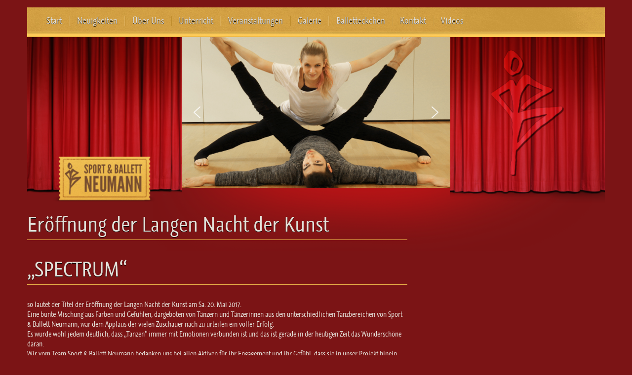

--- FILE ---
content_type: text/html; charset=UTF-8
request_url: https://sbn-gt.de/eroeffnung-der-langen-nacht-der-kunst/
body_size: 69049
content:
<!doctype html>
<!--[if IE 6]>
<html class="ie6" lang="de">
<![endif]-->
<!--[if IE 7]>
<html class="ie7" lang="de">
<![endif]-->
<!--[if IE 8]>
<html class="ie8" lang="de">
<![endif]-->
<!--[if IE 9]>
<html class="ie9" lang="de">
<![endif]-->
<!--[if !(IE 6) | !(IE 7) | !(IE 8)  ]><!-->
<html lang="de">
<!--<![endif]-->

<head>
<script async src="https://pagead2.googlesyndication.com/pagead/js/adsbygoogle.js?client=ca-pub-6876770867250812"
     crossorigin="anonymous"></script>
	<meta charset="utf-8" />
	<title>Sport &amp; Ballett Neumann - Ballett, Jazz, Steptanz, Gymnastik, Aerobic, Theater</title>
	<meta name="description" content="">
	<meta name="author" content="">
	<!--[if lt IE 9]>
	<![endif]-->
	
	<!-- Mobile Specific Metas -->
	<meta name="viewport" content="width=device-width, initial-scale=1, maximum-scale=1" /> 
	
	<script type="application/x-javascript">
		addEventListener("load", function() { setTimeout(hideURLbar, 0); }, false);
		function hideURLbar(){
			window.scrollTo(0,1);
		}
	</script>

	
	<!-- CSS -->
	<link rel="stylesheet" href="https://sbn-gt.de/wp-content/themes/SBNGT/css/sbn.css">
    <link rel="stylesheet" href="https://sbn-gt.de/wp-content/themes/SBNGT/css/sbn_correction.css">
	<link rel="stylesheet" href="https://sbn-gt.de/wp-content/themes/SBNGT/style.css">

	<!-- Favicons -->
    <!--
    <link rel="shortcut icon" href="https://sbn-gt.de/wp-content/themes/SBNGT/img/favicon.ico">
	<link rel="apple-touch-icon-precomposed" href="https://sbn-gt.de/wp-content/themes/SBNGT/img/apple-touch-icon.png">
	<link rel="apple-touch-icon-precomposed" sizes="72x72" href="https://sbn-gt.de/wp-content/themes/SBNGT/img/apple-touch-icon-72x72.png" />
	<link rel="apple-touch-icon-precomposed" sizes="114x114" href="https://sbn-gt.de/wp-content/themes/SBNGT/img/apple-touch-icon-114x114.png" />
    -->
    <link rel="apple-touch-icon" sizes="180x180" href="/favicon/apple-touch-icon.png">
    <link rel="icon" type="image/png" sizes="32x32" href="/favicon/favicon-32x32.png">
    <link rel="icon" type="image/png" sizes="16x16" href="/favicon/favicon-16x16.png">
    <link rel="manifest" href="/favicon/site.webmanifest">
    <meta name="msapplication-TileColor" content="#da532c">
    <meta name="theme-color" content="#ffffff">

<meta name='robots' content='max-image-preview:large' />
	<style>img:is([sizes="auto" i], [sizes^="auto," i]) { contain-intrinsic-size: 3000px 1500px }</style>
	<script type="text/javascript">
/* <![CDATA[ */
window._wpemojiSettings = {"baseUrl":"https:\/\/s.w.org\/images\/core\/emoji\/15.0.3\/72x72\/","ext":".png","svgUrl":"https:\/\/s.w.org\/images\/core\/emoji\/15.0.3\/svg\/","svgExt":".svg","source":{"concatemoji":"https:\/\/sbn-gt.de\/wp-includes\/js\/wp-emoji-release.min.js?ver=6.7.4"}};
/*! This file is auto-generated */
!function(i,n){var o,s,e;function c(e){try{var t={supportTests:e,timestamp:(new Date).valueOf()};sessionStorage.setItem(o,JSON.stringify(t))}catch(e){}}function p(e,t,n){e.clearRect(0,0,e.canvas.width,e.canvas.height),e.fillText(t,0,0);var t=new Uint32Array(e.getImageData(0,0,e.canvas.width,e.canvas.height).data),r=(e.clearRect(0,0,e.canvas.width,e.canvas.height),e.fillText(n,0,0),new Uint32Array(e.getImageData(0,0,e.canvas.width,e.canvas.height).data));return t.every(function(e,t){return e===r[t]})}function u(e,t,n){switch(t){case"flag":return n(e,"\ud83c\udff3\ufe0f\u200d\u26a7\ufe0f","\ud83c\udff3\ufe0f\u200b\u26a7\ufe0f")?!1:!n(e,"\ud83c\uddfa\ud83c\uddf3","\ud83c\uddfa\u200b\ud83c\uddf3")&&!n(e,"\ud83c\udff4\udb40\udc67\udb40\udc62\udb40\udc65\udb40\udc6e\udb40\udc67\udb40\udc7f","\ud83c\udff4\u200b\udb40\udc67\u200b\udb40\udc62\u200b\udb40\udc65\u200b\udb40\udc6e\u200b\udb40\udc67\u200b\udb40\udc7f");case"emoji":return!n(e,"\ud83d\udc26\u200d\u2b1b","\ud83d\udc26\u200b\u2b1b")}return!1}function f(e,t,n){var r="undefined"!=typeof WorkerGlobalScope&&self instanceof WorkerGlobalScope?new OffscreenCanvas(300,150):i.createElement("canvas"),a=r.getContext("2d",{willReadFrequently:!0}),o=(a.textBaseline="top",a.font="600 32px Arial",{});return e.forEach(function(e){o[e]=t(a,e,n)}),o}function t(e){var t=i.createElement("script");t.src=e,t.defer=!0,i.head.appendChild(t)}"undefined"!=typeof Promise&&(o="wpEmojiSettingsSupports",s=["flag","emoji"],n.supports={everything:!0,everythingExceptFlag:!0},e=new Promise(function(e){i.addEventListener("DOMContentLoaded",e,{once:!0})}),new Promise(function(t){var n=function(){try{var e=JSON.parse(sessionStorage.getItem(o));if("object"==typeof e&&"number"==typeof e.timestamp&&(new Date).valueOf()<e.timestamp+604800&&"object"==typeof e.supportTests)return e.supportTests}catch(e){}return null}();if(!n){if("undefined"!=typeof Worker&&"undefined"!=typeof OffscreenCanvas&&"undefined"!=typeof URL&&URL.createObjectURL&&"undefined"!=typeof Blob)try{var e="postMessage("+f.toString()+"("+[JSON.stringify(s),u.toString(),p.toString()].join(",")+"));",r=new Blob([e],{type:"text/javascript"}),a=new Worker(URL.createObjectURL(r),{name:"wpTestEmojiSupports"});return void(a.onmessage=function(e){c(n=e.data),a.terminate(),t(n)})}catch(e){}c(n=f(s,u,p))}t(n)}).then(function(e){for(var t in e)n.supports[t]=e[t],n.supports.everything=n.supports.everything&&n.supports[t],"flag"!==t&&(n.supports.everythingExceptFlag=n.supports.everythingExceptFlag&&n.supports[t]);n.supports.everythingExceptFlag=n.supports.everythingExceptFlag&&!n.supports.flag,n.DOMReady=!1,n.readyCallback=function(){n.DOMReady=!0}}).then(function(){return e}).then(function(){var e;n.supports.everything||(n.readyCallback(),(e=n.source||{}).concatemoji?t(e.concatemoji):e.wpemoji&&e.twemoji&&(t(e.twemoji),t(e.wpemoji)))}))}((window,document),window._wpemojiSettings);
/* ]]> */
</script>
<style id='wp-emoji-styles-inline-css' type='text/css'>

	img.wp-smiley, img.emoji {
		display: inline !important;
		border: none !important;
		box-shadow: none !important;
		height: 1em !important;
		width: 1em !important;
		margin: 0 0.07em !important;
		vertical-align: -0.1em !important;
		background: none !important;
		padding: 0 !important;
	}
</style>
<link rel='stylesheet' id='wp-block-library-css' href='https://sbn-gt.de/wp-includes/css/dist/block-library/style.min.css?ver=6.7.4' type='text/css' media='all' />
<style id='classic-theme-styles-inline-css' type='text/css'>
/*! This file is auto-generated */
.wp-block-button__link{color:#fff;background-color:#32373c;border-radius:9999px;box-shadow:none;text-decoration:none;padding:calc(.667em + 2px) calc(1.333em + 2px);font-size:1.125em}.wp-block-file__button{background:#32373c;color:#fff;text-decoration:none}
</style>
<style id='global-styles-inline-css' type='text/css'>
:root{--wp--preset--aspect-ratio--square: 1;--wp--preset--aspect-ratio--4-3: 4/3;--wp--preset--aspect-ratio--3-4: 3/4;--wp--preset--aspect-ratio--3-2: 3/2;--wp--preset--aspect-ratio--2-3: 2/3;--wp--preset--aspect-ratio--16-9: 16/9;--wp--preset--aspect-ratio--9-16: 9/16;--wp--preset--color--black: #000000;--wp--preset--color--cyan-bluish-gray: #abb8c3;--wp--preset--color--white: #ffffff;--wp--preset--color--pale-pink: #f78da7;--wp--preset--color--vivid-red: #cf2e2e;--wp--preset--color--luminous-vivid-orange: #ff6900;--wp--preset--color--luminous-vivid-amber: #fcb900;--wp--preset--color--light-green-cyan: #7bdcb5;--wp--preset--color--vivid-green-cyan: #00d084;--wp--preset--color--pale-cyan-blue: #8ed1fc;--wp--preset--color--vivid-cyan-blue: #0693e3;--wp--preset--color--vivid-purple: #9b51e0;--wp--preset--gradient--vivid-cyan-blue-to-vivid-purple: linear-gradient(135deg,rgba(6,147,227,1) 0%,rgb(155,81,224) 100%);--wp--preset--gradient--light-green-cyan-to-vivid-green-cyan: linear-gradient(135deg,rgb(122,220,180) 0%,rgb(0,208,130) 100%);--wp--preset--gradient--luminous-vivid-amber-to-luminous-vivid-orange: linear-gradient(135deg,rgba(252,185,0,1) 0%,rgba(255,105,0,1) 100%);--wp--preset--gradient--luminous-vivid-orange-to-vivid-red: linear-gradient(135deg,rgba(255,105,0,1) 0%,rgb(207,46,46) 100%);--wp--preset--gradient--very-light-gray-to-cyan-bluish-gray: linear-gradient(135deg,rgb(238,238,238) 0%,rgb(169,184,195) 100%);--wp--preset--gradient--cool-to-warm-spectrum: linear-gradient(135deg,rgb(74,234,220) 0%,rgb(151,120,209) 20%,rgb(207,42,186) 40%,rgb(238,44,130) 60%,rgb(251,105,98) 80%,rgb(254,248,76) 100%);--wp--preset--gradient--blush-light-purple: linear-gradient(135deg,rgb(255,206,236) 0%,rgb(152,150,240) 100%);--wp--preset--gradient--blush-bordeaux: linear-gradient(135deg,rgb(254,205,165) 0%,rgb(254,45,45) 50%,rgb(107,0,62) 100%);--wp--preset--gradient--luminous-dusk: linear-gradient(135deg,rgb(255,203,112) 0%,rgb(199,81,192) 50%,rgb(65,88,208) 100%);--wp--preset--gradient--pale-ocean: linear-gradient(135deg,rgb(255,245,203) 0%,rgb(182,227,212) 50%,rgb(51,167,181) 100%);--wp--preset--gradient--electric-grass: linear-gradient(135deg,rgb(202,248,128) 0%,rgb(113,206,126) 100%);--wp--preset--gradient--midnight: linear-gradient(135deg,rgb(2,3,129) 0%,rgb(40,116,252) 100%);--wp--preset--font-size--small: 13px;--wp--preset--font-size--medium: 20px;--wp--preset--font-size--large: 36px;--wp--preset--font-size--x-large: 42px;--wp--preset--spacing--20: 0.44rem;--wp--preset--spacing--30: 0.67rem;--wp--preset--spacing--40: 1rem;--wp--preset--spacing--50: 1.5rem;--wp--preset--spacing--60: 2.25rem;--wp--preset--spacing--70: 3.38rem;--wp--preset--spacing--80: 5.06rem;--wp--preset--shadow--natural: 6px 6px 9px rgba(0, 0, 0, 0.2);--wp--preset--shadow--deep: 12px 12px 50px rgba(0, 0, 0, 0.4);--wp--preset--shadow--sharp: 6px 6px 0px rgba(0, 0, 0, 0.2);--wp--preset--shadow--outlined: 6px 6px 0px -3px rgba(255, 255, 255, 1), 6px 6px rgba(0, 0, 0, 1);--wp--preset--shadow--crisp: 6px 6px 0px rgba(0, 0, 0, 1);}:where(.is-layout-flex){gap: 0.5em;}:where(.is-layout-grid){gap: 0.5em;}body .is-layout-flex{display: flex;}.is-layout-flex{flex-wrap: wrap;align-items: center;}.is-layout-flex > :is(*, div){margin: 0;}body .is-layout-grid{display: grid;}.is-layout-grid > :is(*, div){margin: 0;}:where(.wp-block-columns.is-layout-flex){gap: 2em;}:where(.wp-block-columns.is-layout-grid){gap: 2em;}:where(.wp-block-post-template.is-layout-flex){gap: 1.25em;}:where(.wp-block-post-template.is-layout-grid){gap: 1.25em;}.has-black-color{color: var(--wp--preset--color--black) !important;}.has-cyan-bluish-gray-color{color: var(--wp--preset--color--cyan-bluish-gray) !important;}.has-white-color{color: var(--wp--preset--color--white) !important;}.has-pale-pink-color{color: var(--wp--preset--color--pale-pink) !important;}.has-vivid-red-color{color: var(--wp--preset--color--vivid-red) !important;}.has-luminous-vivid-orange-color{color: var(--wp--preset--color--luminous-vivid-orange) !important;}.has-luminous-vivid-amber-color{color: var(--wp--preset--color--luminous-vivid-amber) !important;}.has-light-green-cyan-color{color: var(--wp--preset--color--light-green-cyan) !important;}.has-vivid-green-cyan-color{color: var(--wp--preset--color--vivid-green-cyan) !important;}.has-pale-cyan-blue-color{color: var(--wp--preset--color--pale-cyan-blue) !important;}.has-vivid-cyan-blue-color{color: var(--wp--preset--color--vivid-cyan-blue) !important;}.has-vivid-purple-color{color: var(--wp--preset--color--vivid-purple) !important;}.has-black-background-color{background-color: var(--wp--preset--color--black) !important;}.has-cyan-bluish-gray-background-color{background-color: var(--wp--preset--color--cyan-bluish-gray) !important;}.has-white-background-color{background-color: var(--wp--preset--color--white) !important;}.has-pale-pink-background-color{background-color: var(--wp--preset--color--pale-pink) !important;}.has-vivid-red-background-color{background-color: var(--wp--preset--color--vivid-red) !important;}.has-luminous-vivid-orange-background-color{background-color: var(--wp--preset--color--luminous-vivid-orange) !important;}.has-luminous-vivid-amber-background-color{background-color: var(--wp--preset--color--luminous-vivid-amber) !important;}.has-light-green-cyan-background-color{background-color: var(--wp--preset--color--light-green-cyan) !important;}.has-vivid-green-cyan-background-color{background-color: var(--wp--preset--color--vivid-green-cyan) !important;}.has-pale-cyan-blue-background-color{background-color: var(--wp--preset--color--pale-cyan-blue) !important;}.has-vivid-cyan-blue-background-color{background-color: var(--wp--preset--color--vivid-cyan-blue) !important;}.has-vivid-purple-background-color{background-color: var(--wp--preset--color--vivid-purple) !important;}.has-black-border-color{border-color: var(--wp--preset--color--black) !important;}.has-cyan-bluish-gray-border-color{border-color: var(--wp--preset--color--cyan-bluish-gray) !important;}.has-white-border-color{border-color: var(--wp--preset--color--white) !important;}.has-pale-pink-border-color{border-color: var(--wp--preset--color--pale-pink) !important;}.has-vivid-red-border-color{border-color: var(--wp--preset--color--vivid-red) !important;}.has-luminous-vivid-orange-border-color{border-color: var(--wp--preset--color--luminous-vivid-orange) !important;}.has-luminous-vivid-amber-border-color{border-color: var(--wp--preset--color--luminous-vivid-amber) !important;}.has-light-green-cyan-border-color{border-color: var(--wp--preset--color--light-green-cyan) !important;}.has-vivid-green-cyan-border-color{border-color: var(--wp--preset--color--vivid-green-cyan) !important;}.has-pale-cyan-blue-border-color{border-color: var(--wp--preset--color--pale-cyan-blue) !important;}.has-vivid-cyan-blue-border-color{border-color: var(--wp--preset--color--vivid-cyan-blue) !important;}.has-vivid-purple-border-color{border-color: var(--wp--preset--color--vivid-purple) !important;}.has-vivid-cyan-blue-to-vivid-purple-gradient-background{background: var(--wp--preset--gradient--vivid-cyan-blue-to-vivid-purple) !important;}.has-light-green-cyan-to-vivid-green-cyan-gradient-background{background: var(--wp--preset--gradient--light-green-cyan-to-vivid-green-cyan) !important;}.has-luminous-vivid-amber-to-luminous-vivid-orange-gradient-background{background: var(--wp--preset--gradient--luminous-vivid-amber-to-luminous-vivid-orange) !important;}.has-luminous-vivid-orange-to-vivid-red-gradient-background{background: var(--wp--preset--gradient--luminous-vivid-orange-to-vivid-red) !important;}.has-very-light-gray-to-cyan-bluish-gray-gradient-background{background: var(--wp--preset--gradient--very-light-gray-to-cyan-bluish-gray) !important;}.has-cool-to-warm-spectrum-gradient-background{background: var(--wp--preset--gradient--cool-to-warm-spectrum) !important;}.has-blush-light-purple-gradient-background{background: var(--wp--preset--gradient--blush-light-purple) !important;}.has-blush-bordeaux-gradient-background{background: var(--wp--preset--gradient--blush-bordeaux) !important;}.has-luminous-dusk-gradient-background{background: var(--wp--preset--gradient--luminous-dusk) !important;}.has-pale-ocean-gradient-background{background: var(--wp--preset--gradient--pale-ocean) !important;}.has-electric-grass-gradient-background{background: var(--wp--preset--gradient--electric-grass) !important;}.has-midnight-gradient-background{background: var(--wp--preset--gradient--midnight) !important;}.has-small-font-size{font-size: var(--wp--preset--font-size--small) !important;}.has-medium-font-size{font-size: var(--wp--preset--font-size--medium) !important;}.has-large-font-size{font-size: var(--wp--preset--font-size--large) !important;}.has-x-large-font-size{font-size: var(--wp--preset--font-size--x-large) !important;}
:where(.wp-block-post-template.is-layout-flex){gap: 1.25em;}:where(.wp-block-post-template.is-layout-grid){gap: 1.25em;}
:where(.wp-block-columns.is-layout-flex){gap: 2em;}:where(.wp-block-columns.is-layout-grid){gap: 2em;}
:root :where(.wp-block-pullquote){font-size: 1.5em;line-height: 1.6;}
</style>
<link rel='stylesheet' id='contact-form-7-css' href='https://sbn-gt.de/wp-content/plugins/contact-form-7/includes/css/styles.css?ver=6.1.4' type='text/css' media='all' />
<link rel='stylesheet' id='borlabs-cookie-css' href='https://sbn-gt.de/wp-content/plugins/borlabs-cookie/css/borlabs-cookie.css?ver=1.9.9-2' type='text/css' media='all' />
<style id='borlabs-cookie-inline-css' type='text/css'>
[data-borlabs-cookie-wrap] [data-borlabs-cookie] {background:#f9f9f9 !important; color:#606569 !important;}
[data-borlabs-cookie-wrap] [data-borlabs-cookie] p {color:#606569 !important;}
[data-borlabs-cookie-wrap] [data-borlabs-cookie] p a {color:#288fe9 !important;}
[data-borlabs-cookie-wrap] [data-borlabs-cookie] p.borlabsCookieSubHeadline {background:#eeeeee !important;}
[data-borlabs-cookie-wrap] [data-borlabs-cookie] p.borlabsCookieSuccess {color:#5eb930 !important;}
[data-borlabs-cookie-wrap] [data-borlabs-cookie] [data-borlabs-selection] ul {border-top: 1px solid #f2f2f2 !important; border-left: 1px solid #f2f2f2 !important; border-right: 1px solid #f2f2f2 !important;}
[data-borlabs-cookie-wrap] [data-borlabs-cookie] [data-borlabs-selection] ul li.cookieOption1 {background:#ffffff !important; border-bottom: 1px solid #f2f2f2 !important; color:#606569 !important;}
[data-borlabs-cookie-wrap] [data-borlabs-cookie] [data-borlabs-selection] ul li.cookieOption1:hover {background-color:#288fe9 !important; color:#ffffff !important;}
[data-borlabs-cookie-wrap] [data-borlabs-cookie] [data-borlabs-selection] ul li.cookieOption2 {background:#ffffff !important; border-bottom: 1px solid #f2f2f2 !important; color:#606569 !important;}
[data-borlabs-cookie-wrap] [data-borlabs-cookie] [data-borlabs-selection] ul li.cookieOption2:hover {background-color:#288fe9 !important; color:#ffffff !important;}
[data-borlabs-cookie-wrap] [data-borlabs-cookie] [data-borlabs-selection] ul li.cookieOption3 {background:#ffffff !important; border-bottom: 1px solid #f2f2f2 !important; color:#606569 !important;}
[data-borlabs-cookie-wrap] [data-borlabs-cookie] [data-borlabs-selection] ul li.cookieOption3:hover {background-color:#288fe9 !important; color:#ffffff !important;}
[data-borlabs-cookie-wrap] [data-borlabs-cookie] [data-borlabs-help] a {color:#288fe9 !important;}
.borlabs-cookie-bct-default, [data-borlabs-cookie-opt-out] {background:#efefef !important; color: #666666 !important;}
.borlabs-cookie-bct-default p, [data-borlabs-cookie-opt-out] p {color: #666666 !important;}
.borlabs-cookie-bct-default a[role="button"], [data-borlabs-cookie-opt-out] a[role="button"] {background:#288fe9 !important; color: #ffffff !important;}
.borlabs-cookie-bct-default a[role="button"]:hover, [data-borlabs-cookie-opt-out] a[role="button"]:hover {background:#2875e9 !important; color: #ffffff !important;}
[data-borlabs-cookie-opt-out] [data-borlabs-cookie-opt-out-success] {color: #5eb930 !important;}
</style>
<link rel="stylesheet" type="text/css" href="https://sbn-gt.de/wp-content/plugins/smart-slider-3/Public/SmartSlider3/Application/Frontend/Assets/dist/smartslider.min.css?ver=c397fa89" media="all">
<style data-related="n2-ss-3">div#n2-ss-3 .n2-ss-slider-1{display:grid;position:relative;}div#n2-ss-3 .n2-ss-slider-2{display:grid;position:relative;overflow:hidden;padding:0px 0px 0px 0px;border:0px solid RGBA(62,62,62,1);border-radius:0px;background-clip:padding-box;background-repeat:repeat;background-position:50% 50%;background-size:cover;background-attachment:scroll;z-index:1;}div#n2-ss-3:not(.n2-ss-loaded) .n2-ss-slider-2{background-image:none !important;}div#n2-ss-3 .n2-ss-slider-3{display:grid;grid-template-areas:'cover';position:relative;overflow:hidden;z-index:10;}div#n2-ss-3 .n2-ss-slider-3 > *{grid-area:cover;}div#n2-ss-3 .n2-ss-slide-backgrounds,div#n2-ss-3 .n2-ss-slider-3 > .n2-ss-divider{position:relative;}div#n2-ss-3 .n2-ss-slide-backgrounds{z-index:10;}div#n2-ss-3 .n2-ss-slide-backgrounds > *{overflow:hidden;}div#n2-ss-3 .n2-ss-slide-background{transform:translateX(-100000px);}div#n2-ss-3 .n2-ss-slider-4{place-self:center;position:relative;width:100%;height:100%;z-index:20;display:grid;grid-template-areas:'slide';}div#n2-ss-3 .n2-ss-slider-4 > *{grid-area:slide;}div#n2-ss-3.n2-ss-full-page--constrain-ratio .n2-ss-slider-4{height:auto;}div#n2-ss-3 .n2-ss-slide{display:grid;place-items:center;grid-auto-columns:100%;position:relative;z-index:20;-webkit-backface-visibility:hidden;transform:translateX(-100000px);}div#n2-ss-3 .n2-ss-slide{perspective:1500px;}div#n2-ss-3 .n2-ss-slide-active{z-index:21;}.n2-ss-background-animation{position:absolute;top:0;left:0;width:100%;height:100%;z-index:3;}div#n2-ss-3 .nextend-arrow{cursor:pointer;overflow:hidden;line-height:0 !important;z-index:18;-webkit-user-select:none;}div#n2-ss-3 .nextend-arrow img{position:relative;display:block;}div#n2-ss-3 .nextend-arrow img.n2-arrow-hover-img{display:none;}div#n2-ss-3 .nextend-arrow:FOCUS img.n2-arrow-hover-img,div#n2-ss-3 .nextend-arrow:HOVER img.n2-arrow-hover-img{display:inline;}div#n2-ss-3 .nextend-arrow:FOCUS img.n2-arrow-normal-img,div#n2-ss-3 .nextend-arrow:HOVER img.n2-arrow-normal-img{display:none;}div#n2-ss-3 .nextend-arrow-animated{overflow:hidden;}div#n2-ss-3 .nextend-arrow-animated > div{position:relative;}div#n2-ss-3 .nextend-arrow-animated .n2-active{position:absolute;}div#n2-ss-3 .nextend-arrow-animated-fade{transition:background 0.3s, opacity 0.4s;}div#n2-ss-3 .nextend-arrow-animated-horizontal > div{transition:all 0.4s;transform:none;}div#n2-ss-3 .nextend-arrow-animated-horizontal .n2-active{top:0;}div#n2-ss-3 .nextend-arrow-previous.nextend-arrow-animated-horizontal .n2-active{left:100%;}div#n2-ss-3 .nextend-arrow-next.nextend-arrow-animated-horizontal .n2-active{right:100%;}div#n2-ss-3 .nextend-arrow-previous.nextend-arrow-animated-horizontal:HOVER > div,div#n2-ss-3 .nextend-arrow-previous.nextend-arrow-animated-horizontal:FOCUS > div{transform:translateX(-100%);}div#n2-ss-3 .nextend-arrow-next.nextend-arrow-animated-horizontal:HOVER > div,div#n2-ss-3 .nextend-arrow-next.nextend-arrow-animated-horizontal:FOCUS > div{transform:translateX(100%);}div#n2-ss-3 .nextend-arrow-animated-vertical > div{transition:all 0.4s;transform:none;}div#n2-ss-3 .nextend-arrow-animated-vertical .n2-active{left:0;}div#n2-ss-3 .nextend-arrow-previous.nextend-arrow-animated-vertical .n2-active{top:100%;}div#n2-ss-3 .nextend-arrow-next.nextend-arrow-animated-vertical .n2-active{bottom:100%;}div#n2-ss-3 .nextend-arrow-previous.nextend-arrow-animated-vertical:HOVER > div,div#n2-ss-3 .nextend-arrow-previous.nextend-arrow-animated-vertical:FOCUS > div{transform:translateY(-100%);}div#n2-ss-3 .nextend-arrow-next.nextend-arrow-animated-vertical:HOVER > div,div#n2-ss-3 .nextend-arrow-next.nextend-arrow-animated-vertical:FOCUS > div{transform:translateY(100%);}div#n2-ss-3 .n2-ss-slide-limiter{max-width:544px;}div#n2-ss-3 .nextend-arrow img{width: 32px}@media (min-width: 1200px){div#n2-ss-3 [data-hide-desktopportrait="1"]{display: none !important;}}@media (orientation: landscape) and (max-width: 1199px) and (min-width: 901px),(orientation: portrait) and (max-width: 1199px) and (min-width: 701px){div#n2-ss-3 .n2-ss-slide-limiter{max-width:1170px;}div#n2-ss-3 [data-hide-tabletportrait="1"]{display: none !important;}}@media (orientation: landscape) and (max-width: 900px),(orientation: portrait) and (max-width: 700px){div#n2-ss-3 .n2-ss-slide-limiter{max-width:700px;}div#n2-ss-3 [data-hide-mobileportrait="1"]{display: none !important;}div#n2-ss-3 .nextend-arrow img{width: 16px}}</style>
<script>(function(){this._N2=this._N2||{_r:[],_d:[],r:function(){this._r.push(arguments)},d:function(){this._d.push(arguments)}}}).call(window);</script><script src="https://sbn-gt.de/wp-content/plugins/smart-slider-3/Public/SmartSlider3/Application/Frontend/Assets/dist/n2.min.js?ver=c397fa89" defer async></script>
<script src="https://sbn-gt.de/wp-content/plugins/smart-slider-3/Public/SmartSlider3/Application/Frontend/Assets/dist/smartslider-frontend.min.js?ver=c397fa89" defer async></script>
<script src="https://sbn-gt.de/wp-content/plugins/smart-slider-3/Public/SmartSlider3/Slider/SliderType/Simple/Assets/dist/ss-simple.min.js?ver=c397fa89" defer async></script>
<script src="https://sbn-gt.de/wp-content/plugins/smart-slider-3/Public/SmartSlider3/Widget/Arrow/ArrowImage/Assets/dist/w-arrow-image.min.js?ver=c397fa89" defer async></script>
<script>_N2.r('documentReady',function(){_N2.r(["documentReady","smartslider-frontend","SmartSliderWidgetArrowImage","ss-simple"],function(){new _N2.SmartSliderSimple('n2-ss-3',{"admin":false,"background.video.mobile":1,"loadingTime":2000,"alias":{"id":0,"smoothScroll":0,"slideSwitch":0,"scroll":1},"align":"normal","isDelayed":0,"responsive":{"mediaQueries":{"all":false,"desktopportrait":["(min-width: 1200px)"],"tabletportrait":["(orientation: landscape) and (max-width: 1199px) and (min-width: 901px)","(orientation: portrait) and (max-width: 1199px) and (min-width: 701px)"],"mobileportrait":["(orientation: landscape) and (max-width: 900px)","(orientation: portrait) and (max-width: 700px)"]},"base":{"slideOuterWidth":1280,"slideOuterHeight":720,"sliderWidth":1280,"sliderHeight":720,"slideWidth":1280,"slideHeight":720},"hideOn":{"desktopLandscape":false,"desktopPortrait":false,"tabletLandscape":false,"tabletPortrait":false,"mobileLandscape":false,"mobilePortrait":false},"onResizeEnabled":true,"type":"auto","sliderHeightBasedOn":"real","focusUser":1,"focusEdge":"auto","breakpoints":[{"device":"tabletPortrait","type":"max-screen-width","portraitWidth":1199,"landscapeWidth":1199},{"device":"mobilePortrait","type":"max-screen-width","portraitWidth":700,"landscapeWidth":900}],"enabledDevices":{"desktopLandscape":0,"desktopPortrait":1,"tabletLandscape":0,"tabletPortrait":1,"mobileLandscape":0,"mobilePortrait":1},"sizes":{"desktopPortrait":{"width":1280,"height":720,"max":3000,"min":1200},"tabletPortrait":{"width":701,"height":394,"customHeight":false,"max":1199,"min":701},"mobilePortrait":{"width":320,"height":180,"customHeight":false,"max":900,"min":320}},"overflowHiddenPage":0,"focus":{"offsetTop":"#wpadminbar","offsetBottom":""}},"controls":{"mousewheel":0,"touch":"horizontal","keyboard":1,"blockCarouselInteraction":1},"playWhenVisible":1,"playWhenVisibleAt":0.5,"lazyLoad":0,"lazyLoadNeighbor":0,"blockrightclick":0,"maintainSession":0,"autoplay":{"enabled":0,"start":1,"duration":8000,"autoplayLoop":1,"allowReStart":0,"reverse":0,"pause":{"click":1,"mouse":"0","mediaStarted":1},"resume":{"click":0,"mouse":"0","mediaEnded":1,"slidechanged":0},"interval":1,"intervalModifier":"loop","intervalSlide":"current"},"perspective":1500,"layerMode":{"playOnce":0,"playFirstLayer":1,"mode":"skippable","inAnimation":"mainInEnd"},"bgAnimations":0,"mainanimation":{"type":"horizontal","duration":800,"delay":0,"ease":"easeOutQuad","shiftedBackgroundAnimation":0},"carousel":1,"initCallbacks":function(){new _N2.SmartSliderWidgetArrowImage(this)}})})});</script><script type="text/javascript" src="https://sbn-gt.de/wp-includes/js/jquery/jquery.min.js?ver=3.7.1" id="jquery-core-js"></script>
<script type="text/javascript" src="https://sbn-gt.de/wp-includes/js/jquery/jquery-migrate.min.js?ver=3.4.1" id="jquery-migrate-js"></script>
<script type="text/javascript" src="https://sbn-gt.de/wp-content/themes/SBNGT/js/filterable.js?ver=6.7.4" id="filterable-js"></script>
<link rel="https://api.w.org/" href="https://sbn-gt.de/wp-json/" /><link rel="alternate" title="JSON" type="application/json" href="https://sbn-gt.de/wp-json/wp/v2/posts/2240" /><link rel="EditURI" type="application/rsd+xml" title="RSD" href="https://sbn-gt.de/xmlrpc.php?rsd" />
<meta name="generator" content="WordPress 6.7.4" />
<link rel="canonical" href="https://sbn-gt.de/eroeffnung-der-langen-nacht-der-kunst/" />
<link rel='shortlink' href='https://sbn-gt.de/?p=2240' />
<link rel="alternate" title="oEmbed (JSON)" type="application/json+oembed" href="https://sbn-gt.de/wp-json/oembed/1.0/embed?url=https%3A%2F%2Fsbn-gt.de%2Feroeffnung-der-langen-nacht-der-kunst%2F" />
<link rel="alternate" title="oEmbed (XML)" type="text/xml+oembed" href="https://sbn-gt.de/wp-json/oembed/1.0/embed?url=https%3A%2F%2Fsbn-gt.de%2Feroeffnung-der-langen-nacht-der-kunst%2F&#038;format=xml" />
</head>
<body>

<div class="container">

<header>
  <div class="nav visible-desktop">
    <div class="nav-inner">
      <div class="menu-mainmenu-container"><ul id="menu-mainmenu" class="menu"><li id="menu-item-86" class="menu-item menu-item-type-post_type menu-item-object-page menu-item-home menu-item-86"><a href="https://sbn-gt.de/" title="zu Startseite">Start</a></li>
<li id="menu-item-743" class="menu-item menu-item-type-taxonomy menu-item-object-category menu-item-743"><a href="https://sbn-gt.de/category/neuigkeiten/">Neuigkeiten</a></li>
<li id="menu-item-85" class="menu-item menu-item-type-post_type menu-item-object-page menu-item-85"><a href="https://sbn-gt.de/ueber_uns/">Über Uns</a></li>
<li id="menu-item-687" class="menu-item menu-item-type-post_type menu-item-object-page menu-item-687"><a href="https://sbn-gt.de/unterricht/">Unterricht</a></li>
<li id="menu-item-726" class="menu-item menu-item-type-post_type menu-item-object-page menu-item-has-children menu-item-726"><a href="https://sbn-gt.de/veranstaltungen/">Veranstaltungen</a>
<ul class="sub-menu">
	<li id="menu-item-395" class="menu-item menu-item-type-taxonomy menu-item-object-category menu-item-395"><a href="https://sbn-gt.de/category/berichte/emotionpur/">Emotion Pur</a></li>
	<li id="menu-item-189" class="menu-item menu-item-type-taxonomy menu-item-object-category menu-item-189"><a href="https://sbn-gt.de/category/berichte/meisterschaften/">Meisterschaften</a></li>
	<li id="menu-item-794" class="menu-item menu-item-type-taxonomy menu-item-object-category menu-item-794"><a href="https://sbn-gt.de/category/berichte/projekte-berichte/">Projekte</a></li>
	<li id="menu-item-314" class="menu-item menu-item-type-taxonomy menu-item-object-category menu-item-314"><a href="https://sbn-gt.de/category/berichte/vorstellungen/">Vorstellungen</a></li>
	<li id="menu-item-137" class="menu-item menu-item-type-taxonomy menu-item-object-category menu-item-137"><a href="https://sbn-gt.de/category/berichte/workshops/">Workshops</a></li>
</ul>
</li>
<li id="menu-item-805" class="menu-item menu-item-type-taxonomy menu-item-object-category menu-item-805"><a href="https://sbn-gt.de/category/galerie/">Galerie</a></li>
<li id="menu-item-1226" class="menu-item menu-item-type-post_type menu-item-object-page menu-item-1226"><a href="https://sbn-gt.de/sbn-shop/">Balletteckchen</a></li>
<li id="menu-item-675" class="menu-item menu-item-type-post_type menu-item-object-page menu-item-675"><a href="https://sbn-gt.de/kontakt/">Kontakt</a></li>
<li id="menu-item-4036" class="menu-item menu-item-type-taxonomy menu-item-object-category menu-item-has-children menu-item-4036"><a href="https://sbn-gt.de/category/videos/">Videos</a>
<ul class="sub-menu">
	<li id="menu-item-4037" class="menu-item menu-item-type-taxonomy menu-item-object-category menu-item-4037"><a href="https://sbn-gt.de/category/videos/ballett-fuer-erwachsene-jugendliche/">Ballett für Erwachsene / Jugendliche</a></li>
	<li id="menu-item-4038" class="menu-item menu-item-type-taxonomy menu-item-object-category menu-item-4038"><a href="https://sbn-gt.de/category/videos/kreative-frueherziehung-kinderballett/">Kreative Früherziehung / Kinderballett</a></li>
	<li id="menu-item-4039" class="menu-item menu-item-type-taxonomy menu-item-object-category menu-item-4039"><a href="https://sbn-gt.de/category/videos/modern-jazz-contemporary/">Modern / Jazz / Contemporary</a></li>
	<li id="menu-item-4040" class="menu-item menu-item-type-taxonomy menu-item-object-category menu-item-4040"><a href="https://sbn-gt.de/category/videos/steptanz/">Steptanz</a></li>
	<li id="menu-item-4041" class="menu-item menu-item-type-taxonomy menu-item-object-category menu-item-4041"><a href="https://sbn-gt.de/category/videos/urban-dance/">Urban Dance</a></li>
</ul>
</li>
</ul></div>        </div>
    </div>

    <div class="navbar navbar-fixed-top hidden-desktop">
      <div class="navbar-inner">
        <div class="container">
          <button type="button" class="btn btn-navbar" data-toggle="collapse" data-target=".nav-collapse">
            <span class="icon-bar"></span>
            <span class="icon-bar"></span>
            <span class="icon-bar"></span>
          </button>
          <a class="brand" href="./index.html">Sport und Ballett Neumann</a>
          <div class="nav-collapse collapse" style="height: 0px; ">
            <div class="menu-mainmenu-container"><ul id="menu-mainmenu-1" class="menu"><li class="menu-item menu-item-type-post_type menu-item-object-page menu-item-home menu-item-86"><a href="https://sbn-gt.de/" title="zu Startseite">Start</a></li>
<li class="menu-item menu-item-type-taxonomy menu-item-object-category menu-item-743"><a href="https://sbn-gt.de/category/neuigkeiten/">Neuigkeiten</a></li>
<li class="menu-item menu-item-type-post_type menu-item-object-page menu-item-85"><a href="https://sbn-gt.de/ueber_uns/">Über Uns</a></li>
<li class="menu-item menu-item-type-post_type menu-item-object-page menu-item-687"><a href="https://sbn-gt.de/unterricht/">Unterricht</a></li>
<li class="menu-item menu-item-type-post_type menu-item-object-page menu-item-has-children menu-item-726"><a href="https://sbn-gt.de/veranstaltungen/">Veranstaltungen</a>
<ul class="sub-menu">
	<li class="menu-item menu-item-type-taxonomy menu-item-object-category menu-item-395"><a href="https://sbn-gt.de/category/berichte/emotionpur/">Emotion Pur</a></li>
	<li class="menu-item menu-item-type-taxonomy menu-item-object-category menu-item-189"><a href="https://sbn-gt.de/category/berichte/meisterschaften/">Meisterschaften</a></li>
	<li class="menu-item menu-item-type-taxonomy menu-item-object-category menu-item-794"><a href="https://sbn-gt.de/category/berichte/projekte-berichte/">Projekte</a></li>
	<li class="menu-item menu-item-type-taxonomy menu-item-object-category menu-item-314"><a href="https://sbn-gt.de/category/berichte/vorstellungen/">Vorstellungen</a></li>
	<li class="menu-item menu-item-type-taxonomy menu-item-object-category menu-item-137"><a href="https://sbn-gt.de/category/berichte/workshops/">Workshops</a></li>
</ul>
</li>
<li class="menu-item menu-item-type-taxonomy menu-item-object-category menu-item-805"><a href="https://sbn-gt.de/category/galerie/">Galerie</a></li>
<li class="menu-item menu-item-type-post_type menu-item-object-page menu-item-1226"><a href="https://sbn-gt.de/sbn-shop/">Balletteckchen</a></li>
<li class="menu-item menu-item-type-post_type menu-item-object-page menu-item-675"><a href="https://sbn-gt.de/kontakt/">Kontakt</a></li>
<li class="menu-item menu-item-type-taxonomy menu-item-object-category menu-item-has-children menu-item-4036"><a href="https://sbn-gt.de/category/videos/">Videos</a>
<ul class="sub-menu">
	<li class="menu-item menu-item-type-taxonomy menu-item-object-category menu-item-4037"><a href="https://sbn-gt.de/category/videos/ballett-fuer-erwachsene-jugendliche/">Ballett für Erwachsene / Jugendliche</a></li>
	<li class="menu-item menu-item-type-taxonomy menu-item-object-category menu-item-4038"><a href="https://sbn-gt.de/category/videos/kreative-frueherziehung-kinderballett/">Kreative Früherziehung / Kinderballett</a></li>
	<li class="menu-item menu-item-type-taxonomy menu-item-object-category menu-item-4039"><a href="https://sbn-gt.de/category/videos/modern-jazz-contemporary/">Modern / Jazz / Contemporary</a></li>
	<li class="menu-item menu-item-type-taxonomy menu-item-object-category menu-item-4040"><a href="https://sbn-gt.de/category/videos/steptanz/">Steptanz</a></li>
	<li class="menu-item menu-item-type-taxonomy menu-item-object-category menu-item-4041"><a href="https://sbn-gt.de/category/videos/urban-dance/">Urban Dance</a></li>
</ul>
</li>
</ul></div>          </div>
        </div>
      </div>
    </div>
    <!-- <div class="row slider">
        <div class="span3 visible-desktop">
            <img src="/wp-content/uploads/2012/07/test.png" />
        </div>
        <div class="span6">
            </li>
        </div>
        <div class="span3 visible-desktop">
            <img src="/wp-content/uploads/2012/07/vorhang_rechts.png" />
        </div>
    </div> -->
	<div class="lnxevo headerslider">
		<div class="banner d-none d-1200">
			<img src="/wp-content/uploads/2012/07/test.png" style="width: 100%;" />
		</div>
		<div class="slider">
			<div class="n2-section-smartslider fitvidsignore  n2_clear" data-ssid="3"><div id="n2-ss-3-align" class="n2-ss-align"><div class="n2-padding"><div id="n2-ss-3" data-creator="Smart Slider 3" data-responsive="auto" class="n2-ss-slider n2-ow n2-has-hover n2notransition  "><div class="n2-ss-slider-wrapper-inside">
        <div class="n2-ss-slider-1 n2_ss__touch_element n2-ow">
            <div class="n2-ss-slider-2 n2-ow">
                                                <div class="n2-ss-slider-3 n2-ow">

                    <div class="n2-ss-slide-backgrounds n2-ow-all"><div class="n2-ss-slide-background" data-public-id="1" data-mode="fill"><div class="n2-ss-slide-background-image" data-blur="0" data-opacity="100" data-x="50" data-y="50" data-alt="" data-title=""><picture class="skip-lazy" data-skip-lazy="1"><img src="//sbn-gt.de/wp-content/uploads/2012/07/Slider6.jpg" alt="" title="" loading="lazy" class="skip-lazy" data-skip-lazy="1"></picture></div><div data-color="RGBA(255,255,255,0)" style="background-color: RGBA(255,255,255,0);" class="n2-ss-slide-background-color"></div></div><div class="n2-ss-slide-background" data-public-id="2" data-mode="fill" aria-hidden="true"><div class="n2-ss-slide-background-image" data-blur="0" data-opacity="100" data-x="50" data-y="50" data-alt="" data-title=""><picture class="skip-lazy" data-skip-lazy="1"><img src="//sbn-gt.de/wp-content/uploads/2012/07/Slider4.jpg" alt="" title="" loading="lazy" class="skip-lazy" data-skip-lazy="1"></picture></div><div data-color="RGBA(255,255,255,0)" style="background-color: RGBA(255,255,255,0);" class="n2-ss-slide-background-color"></div></div><div class="n2-ss-slide-background" data-public-id="3" data-mode="fill" aria-hidden="true"><div class="n2-ss-slide-background-image" data-blur="0" data-opacity="100" data-x="50" data-y="50" data-alt="" data-title=""><picture class="skip-lazy" data-skip-lazy="1"><img src="//sbn-gt.de/wp-content/uploads/2012/07/Slider3.jpg" alt="" title="" loading="lazy" class="skip-lazy" data-skip-lazy="1"></picture></div><div data-color="RGBA(255,255,255,0)" style="background-color: RGBA(255,255,255,0);" class="n2-ss-slide-background-color"></div></div><div class="n2-ss-slide-background" data-public-id="4" data-mode="fill" aria-hidden="true"><div class="n2-ss-slide-background-image" data-blur="0" data-opacity="100" data-x="50" data-y="50" data-alt="" data-title=""><picture class="skip-lazy" data-skip-lazy="1"><img src="//sbn-gt.de/wp-content/uploads/2012/07/Slider2.jpg" alt="" title="" loading="lazy" class="skip-lazy" data-skip-lazy="1"></picture></div><div data-color="RGBA(255,255,255,0)" style="background-color: RGBA(255,255,255,0);" class="n2-ss-slide-background-color"></div></div><div class="n2-ss-slide-background" data-public-id="5" data-mode="fill" aria-hidden="true"><div class="n2-ss-slide-background-image" data-blur="0" data-opacity="100" data-x="50" data-y="50" data-alt="" data-title=""><picture class="skip-lazy" data-skip-lazy="1"><img src="//sbn-gt.de/wp-content/uploads/2012/07/Slider1.jpg" alt="" title="" loading="lazy" class="skip-lazy" data-skip-lazy="1"></picture></div><div data-color="RGBA(255,255,255,0)" style="background-color: RGBA(255,255,255,0);" class="n2-ss-slide-background-color"></div></div></div>                    <div class="n2-ss-slider-4 n2-ow">
                        <svg xmlns="http://www.w3.org/2000/svg" viewBox="0 0 1280 720" data-related-device="desktopPortrait" class="n2-ow n2-ss-preserve-size n2-ss-preserve-size--slider n2-ss-slide-limiter"></svg><div data-first="1" data-slide-duration="0" data-id="12" data-slide-public-id="1" data-title="Slider6" class="n2-ss-slide n2-ow  n2-ss-slide-12"><div role="note" class="n2-ss-slide--focus" tabindex="-1">Slider6</div><div class="n2-ss-layers-container n2-ss-slide-limiter n2-ow"><div class="n2-ss-layer n2-ow n-uc-c75nasiGBCtr" data-sstype="slide" data-pm="default"></div></div></div><div data-slide-duration="0" data-id="13" data-slide-public-id="2" aria-hidden="true" data-title="Slider4" class="n2-ss-slide n2-ow  n2-ss-slide-13"><div role="note" class="n2-ss-slide--focus" tabindex="-1">Slider4</div><div class="n2-ss-layers-container n2-ss-slide-limiter n2-ow"><div class="n2-ss-layer n2-ow n-uc-amOBVCX2YxXs" data-sstype="slide" data-pm="default"></div></div></div><div data-slide-duration="0" data-id="14" data-slide-public-id="3" aria-hidden="true" data-title="Slider3" class="n2-ss-slide n2-ow  n2-ss-slide-14"><div role="note" class="n2-ss-slide--focus" tabindex="-1">Slider3</div><div class="n2-ss-layers-container n2-ss-slide-limiter n2-ow"><div class="n2-ss-layer n2-ow n-uc-qEiDibWAmM0h" data-sstype="slide" data-pm="default"></div></div></div><div data-slide-duration="0" data-id="15" data-slide-public-id="4" aria-hidden="true" data-title="Slider2" class="n2-ss-slide n2-ow  n2-ss-slide-15"><div role="note" class="n2-ss-slide--focus" tabindex="-1">Slider2</div><div class="n2-ss-layers-container n2-ss-slide-limiter n2-ow"><div class="n2-ss-layer n2-ow n-uc-JjRzZXFKz3Rd" data-sstype="slide" data-pm="default"></div></div></div><div data-slide-duration="0" data-id="16" data-slide-public-id="5" aria-hidden="true" data-title="Slider1" class="n2-ss-slide n2-ow  n2-ss-slide-16"><div role="note" class="n2-ss-slide--focus" tabindex="-1">Slider1</div><div class="n2-ss-layers-container n2-ss-slide-limiter n2-ow"><div class="n2-ss-layer n2-ow n-uc-ClUNiDyA9Q0J" data-sstype="slide" data-pm="default"></div></div></div>                    </div>

                                    </div>
            </div>
        </div>
        <div class="n2-ss-slider-controls n2-ss-slider-controls-absolute-left-center"><div style="--widget-offset:15px;" class="n2-ss-widget nextend-arrow n2-ow-all nextend-arrow-previous  nextend-arrow-animated-fade" data-hide-mobileportrait="1" id="n2-ss-3-arrow-previous" role="button" aria-label="previous arrow" tabindex="0"><img width="32" height="32" class="skip-lazy" data-skip-lazy="1" src="[data-uri]" alt="previous arrow"></div></div><div class="n2-ss-slider-controls n2-ss-slider-controls-absolute-right-center"><div style="--widget-offset:15px;" class="n2-ss-widget nextend-arrow n2-ow-all nextend-arrow-next  nextend-arrow-animated-fade" data-hide-mobileportrait="1" id="n2-ss-3-arrow-next" role="button" aria-label="next arrow" tabindex="0"><img width="32" height="32" class="skip-lazy" data-skip-lazy="1" src="[data-uri]" alt="next arrow"></div></div></div></div><ss3-loader></ss3-loader></div></div><div class="n2_clear"></div></div>		</div>
		<div class="banner d-none d-1200">
			<img src="/wp-content/uploads/2012/07/vorhang_rechts.png" style="width: 100%;" />
		</div>
	</div>
</header>
<div class="inner">

      <div class="row">
        <div class="span8">
        
          <article id="post-2240" class="post-2240 post type-post status-publish format-standard has-post-thumbnail hentry category-veranstaltungen">
            <header class="entry-header">
              <h1>Eröffnung der Langen Nacht der Kunst</h1>
            </header><!-- .entry-header -->

            <div class="entry-content">
              <h1>&#8222;SPECTRUM&#8220;</h1>
<p>so lautet der Titel der Eröffnung der Langen Nacht der Kunst am Sa. 20. Mai 2017.</p>
<p>Eine bunte Mischung aus Farben und Gefühlen, dargeboten von Tänzern und Tänzerinnen aus den unterschiedlichen Tanzbereichen von Sport &amp; Ballett Neumann, war dem Applaus der vielen Zuschauer nach zu urteilen ein voller Erfolg.</p>
<p>Es wurde wohl jedem deutlich, dass &#8222;Tanzen&#8220; immer mit Emotionen verbunden ist und das ist gerade in der heutigen Zeit das Wunderschöne daran.</p>
<p>Wir vom Team Sport &amp; Ballett Neumann bedanken uns bei allen Aktiven für ihr Engagement und ihr Gefühl, dass sie in unser Projekt hinein getragen haben.</p>
<p>Mit dabei:</p>
<p>Die Mädchen von MINI EMOTION mit &#8222;NEUGIERDE&#8220;</p>
<p>&nbsp;</p>
<p><img fetchpriority="high" decoding="async" class="alignright size-medium wp-image-2218" src="https://sbn-gt.de/wp-content/uploads/2017/05/IMG_2334-300x200.jpg" alt="" width="300" height="200" srcset="https://sbn-gt.de/wp-content/uploads/2017/05/IMG_2334-300x200.jpg 300w, https://sbn-gt.de/wp-content/uploads/2017/05/IMG_2334-768x512.jpg 768w, https://sbn-gt.de/wp-content/uploads/2017/05/IMG_2334-1024x683.jpg 1024w, https://sbn-gt.de/wp-content/uploads/2017/05/IMG_2334-250x167.jpg 250w" sizes="(max-width: 300px) 100vw, 300px" /></p>
<p>&nbsp;</p>
<p>&nbsp;</p>
<p>&nbsp;</p>
<p>&nbsp;</p>
<p>&nbsp;</p>
<p><img decoding="async" class="size-medium wp-image-2221 aligncenter" src="https://sbn-gt.de/wp-content/uploads/2017/05/IMG_2367-300x200.jpg" alt="" width="300" height="200" srcset="https://sbn-gt.de/wp-content/uploads/2017/05/IMG_2367-300x200.jpg 300w, https://sbn-gt.de/wp-content/uploads/2017/05/IMG_2367-768x512.jpg 768w, https://sbn-gt.de/wp-content/uploads/2017/05/IMG_2367-1024x683.jpg 1024w, https://sbn-gt.de/wp-content/uploads/2017/05/IMG_2367-250x167.jpg 250w" sizes="(max-width: 300px) 100vw, 300px" /></p>
<p><img decoding="async" class="alignleft size-medium wp-image-2219" src="https://sbn-gt.de/wp-content/uploads/2017/05/IMG_2336-300x200.jpg" alt="" width="300" height="200" srcset="https://sbn-gt.de/wp-content/uploads/2017/05/IMG_2336-300x200.jpg 300w, https://sbn-gt.de/wp-content/uploads/2017/05/IMG_2336-768x512.jpg 768w, https://sbn-gt.de/wp-content/uploads/2017/05/IMG_2336-1024x683.jpg 1024w, https://sbn-gt.de/wp-content/uploads/2017/05/IMG_2336-250x167.jpg 250w" sizes="(max-width: 300px) 100vw, 300px" /></p>
<p>&nbsp;</p>
<p>&nbsp;</p>
<p>&nbsp;</p>
<p>&nbsp;</p>
<p>&nbsp;</p>
<p>&nbsp;</p>
<p>&nbsp;</p>
<p>&nbsp;</p>
<p>&nbsp;</p>
<p>&nbsp;</p>
<p>&nbsp;</p>
<p>&nbsp;</p>
<p>&nbsp;</p>
<p>&nbsp;</p>
<p>Die Jungen und Mädchen aus der Breakdance-Crew mit &#8222;ÜBERMUT&#8220;</p>
<p>&nbsp;</p>
<p><img loading="lazy" decoding="async" class="alignleft size-medium wp-image-2225" src="https://sbn-gt.de/wp-content/uploads/2017/05/IMG_2440-300x200.jpg" alt="" width="300" height="200" srcset="https://sbn-gt.de/wp-content/uploads/2017/05/IMG_2440-300x200.jpg 300w, https://sbn-gt.de/wp-content/uploads/2017/05/IMG_2440-768x512.jpg 768w, https://sbn-gt.de/wp-content/uploads/2017/05/IMG_2440-1024x683.jpg 1024w, https://sbn-gt.de/wp-content/uploads/2017/05/IMG_2440-250x167.jpg 250w" sizes="auto, (max-width: 300px) 100vw, 300px" /></p>
<p>&nbsp;</p>
<p>&nbsp;</p>
<p>&nbsp;</p>
<p>&nbsp;</p>
<p>&nbsp;</p>
<p>&nbsp;</p>
<p><img loading="lazy" decoding="async" class="size-medium wp-image-2226 aligncenter" src="https://sbn-gt.de/wp-content/uploads/2017/05/IMG_2442-300x290.jpg" alt="" width="300" height="290" srcset="https://sbn-gt.de/wp-content/uploads/2017/05/IMG_2442-300x290.jpg 300w, https://sbn-gt.de/wp-content/uploads/2017/05/IMG_2442-768x742.jpg 768w, https://sbn-gt.de/wp-content/uploads/2017/05/IMG_2442-1024x990.jpg 1024w, https://sbn-gt.de/wp-content/uploads/2017/05/IMG_2442-250x242.jpg 250w" sizes="auto, (max-width: 300px) 100vw, 300px" /></p>
<p><img loading="lazy" decoding="async" class="size-medium wp-image-2227 alignright" src="https://sbn-gt.de/wp-content/uploads/2017/05/IMG_2447-300x200.jpg" alt="" width="300" height="200" srcset="https://sbn-gt.de/wp-content/uploads/2017/05/IMG_2447-300x200.jpg 300w, https://sbn-gt.de/wp-content/uploads/2017/05/IMG_2447-768x512.jpg 768w, https://sbn-gt.de/wp-content/uploads/2017/05/IMG_2447-1024x683.jpg 1024w, https://sbn-gt.de/wp-content/uploads/2017/05/IMG_2447-250x167.jpg 250w" sizes="auto, (max-width: 300px) 100vw, 300px" /></p>
<p>&nbsp;</p>
<p>&nbsp;</p>
<p>&nbsp;</p>
<p>&nbsp;</p>
<p>&nbsp;</p>
<p>&nbsp;</p>
<p>&nbsp;</p>
<p>Die Jazztänzer- und Tänzerinnen mit &#8222;KOMIK&#8220;</p>
<p><img loading="lazy" decoding="async" class="aligncenter size-medium wp-image-2223" src="https://sbn-gt.de/wp-content/uploads/2017/05/IMG_2393-300x200.jpg" alt="" width="300" height="200" srcset="https://sbn-gt.de/wp-content/uploads/2017/05/IMG_2393-300x200.jpg 300w, https://sbn-gt.de/wp-content/uploads/2017/05/IMG_2393-768x512.jpg 768w, https://sbn-gt.de/wp-content/uploads/2017/05/IMG_2393-1024x683.jpg 1024w, https://sbn-gt.de/wp-content/uploads/2017/05/IMG_2393-250x167.jpg 250w" sizes="auto, (max-width: 300px) 100vw, 300px" /></p>
<p>&nbsp;</p>
<p>Die Steptänzer- &amp; Tänzerinnen von Rhythm &amp; Dance mit &#8222;WUT&#8220;</p>
<p>&nbsp;</p>
<p><img loading="lazy" decoding="async" class="alignleft size-medium wp-image-2230" src="https://sbn-gt.de/wp-content/uploads/2017/05/IMG_2471-e1495785596539-200x300.jpg" alt="" width="200" height="300" srcset="https://sbn-gt.de/wp-content/uploads/2017/05/IMG_2471-e1495785596539-200x300.jpg 200w, https://sbn-gt.de/wp-content/uploads/2017/05/IMG_2471-e1495785596539-768x1152.jpg 768w, https://sbn-gt.de/wp-content/uploads/2017/05/IMG_2471-e1495785596539-683x1024.jpg 683w, https://sbn-gt.de/wp-content/uploads/2017/05/IMG_2471-e1495785596539-250x375.jpg 250w" sizes="auto, (max-width: 200px) 100vw, 200px" /></p>
<p><img loading="lazy" decoding="async" class="alignright size-medium wp-image-2232" src="https://sbn-gt.de/wp-content/uploads/2017/05/IMG_2477-e1495785650454-200x300.jpg" alt="" width="200" height="300" srcset="https://sbn-gt.de/wp-content/uploads/2017/05/IMG_2477-e1495785650454-200x300.jpg 200w, https://sbn-gt.de/wp-content/uploads/2017/05/IMG_2477-e1495785650454-768x1152.jpg 768w, https://sbn-gt.de/wp-content/uploads/2017/05/IMG_2477-e1495785650454-683x1024.jpg 683w, https://sbn-gt.de/wp-content/uploads/2017/05/IMG_2477-e1495785650454-250x375.jpg 250w" sizes="auto, (max-width: 200px) 100vw, 200px" /></p>
<p>&nbsp;</p>
<p>&nbsp;</p>
<p>&nbsp;</p>
<p>&nbsp;</p>
<p>&nbsp;</p>
<p>&nbsp;</p>
<p>&nbsp;</p>
<p>&nbsp;</p>
<p>&nbsp;</p>
<p>&nbsp;</p>
<p>&nbsp;</p>
<p>&nbsp;</p>
<p>&nbsp;</p>
<p>&nbsp;</p>
<p>&nbsp;</p>
<p>&nbsp;</p>
<p>&nbsp;</p>
<p>Die Tänzerinnen von MAD EMOTION mit &#8222;LANGEWEILE&#8220;</p>
<p><img loading="lazy" decoding="async" class="aligncenter size-medium wp-image-2216" src="https://sbn-gt.de/wp-content/uploads/2017/05/IMG_2307-300x200.jpg" alt="" width="300" height="200" srcset="https://sbn-gt.de/wp-content/uploads/2017/05/IMG_2307-300x200.jpg 300w, https://sbn-gt.de/wp-content/uploads/2017/05/IMG_2307-768x512.jpg 768w, https://sbn-gt.de/wp-content/uploads/2017/05/IMG_2307-1024x683.jpg 1024w, https://sbn-gt.de/wp-content/uploads/2017/05/IMG_2307-250x167.jpg 250w" sizes="auto, (max-width: 300px) 100vw, 300px" /></p>
<p>&nbsp;</p>
<p>&nbsp;</p>
<p>&nbsp;</p>
<p>&nbsp;</p>
<p>&nbsp;</p>
<p>&nbsp;</p>
<p>Die Tänzerinnen von MAD EMOTION mit &#8222;FREUDE&#8220;</p>
<p><img loading="lazy" decoding="async" class="aligncenter wp-image-2217 size-medium" src="https://sbn-gt.de/wp-content/uploads/2017/05/IMG_2315-300x200.jpg" alt="" width="300" height="200" srcset="https://sbn-gt.de/wp-content/uploads/2017/05/IMG_2315-300x200.jpg 300w, https://sbn-gt.de/wp-content/uploads/2017/05/IMG_2315-768x512.jpg 768w, https://sbn-gt.de/wp-content/uploads/2017/05/IMG_2315-1024x683.jpg 1024w, https://sbn-gt.de/wp-content/uploads/2017/05/IMG_2315-250x167.jpg 250w" sizes="auto, (max-width: 300px) 100vw, 300px" /></p>
<p>&nbsp;</p>
<p>&nbsp;</p>
<p>&nbsp;</p>
<p>&nbsp;</p>
<p>&nbsp;</p>
<p>Die Tänzerinnen von MAD EMOTION mit &#8222;NEID&#8220;</p>
<p>&nbsp;</p>
<p><img loading="lazy" decoding="async" class="aligncenter size-medium wp-image-2224" src="https://sbn-gt.de/wp-content/uploads/2017/05/IMG_2415-300x200.jpg" alt="" width="300" height="200" srcset="https://sbn-gt.de/wp-content/uploads/2017/05/IMG_2415-300x200.jpg 300w, https://sbn-gt.de/wp-content/uploads/2017/05/IMG_2415-768x512.jpg 768w, https://sbn-gt.de/wp-content/uploads/2017/05/IMG_2415-1024x683.jpg 1024w, https://sbn-gt.de/wp-content/uploads/2017/05/IMG_2415-250x167.jpg 250w" sizes="auto, (max-width: 300px) 100vw, 300px" /></p>
<p>&nbsp;</p>
<p>&nbsp;</p>
<p>&nbsp;</p>
<p>Die Tänzerinnen von MAD EMOTION mit &#8222;UNSCHULD&#8220;</p>
<p>&nbsp;</p>
<p><img loading="lazy" decoding="async" class="aligncenter size-medium wp-image-2229" src="https://sbn-gt.de/wp-content/uploads/2017/05/IMG_2467-300x200.jpg" alt="" width="300" height="200" srcset="https://sbn-gt.de/wp-content/uploads/2017/05/IMG_2467-300x200.jpg 300w, https://sbn-gt.de/wp-content/uploads/2017/05/IMG_2467-768x512.jpg 768w, https://sbn-gt.de/wp-content/uploads/2017/05/IMG_2467-1024x683.jpg 1024w, https://sbn-gt.de/wp-content/uploads/2017/05/IMG_2467-250x167.jpg 250w" sizes="auto, (max-width: 300px) 100vw, 300px" /></p>
<p>&nbsp;</p>
<p>&nbsp;</p>
<p>Die Tänzerinnen von MAD EMOTION mit &#8222;ANGST&#8220;</p>
<p>&nbsp;</p>
<p><img loading="lazy" decoding="async" class="aligncenter size-medium wp-image-2231" src="https://sbn-gt.de/wp-content/uploads/2017/05/IMG_2473-300x200.jpg" alt="" width="300" height="200" srcset="https://sbn-gt.de/wp-content/uploads/2017/05/IMG_2473-300x200.jpg 300w, https://sbn-gt.de/wp-content/uploads/2017/05/IMG_2473-768x512.jpg 768w, https://sbn-gt.de/wp-content/uploads/2017/05/IMG_2473-1024x683.jpg 1024w, https://sbn-gt.de/wp-content/uploads/2017/05/IMG_2473-250x167.jpg 250w" sizes="auto, (max-width: 300px) 100vw, 300px" /></p>
<p>&nbsp;</p>
<p>Die Tänzerinnen von MAD EMOTION mit &#8222;FREUNDSCHAFT&#8220;</p>
<p>&nbsp;</p>
<p><img loading="lazy" decoding="async" class="aligncenter size-medium wp-image-2234" src="https://sbn-gt.de/wp-content/uploads/2017/05/IMG_2484-300x200.jpg" alt="" width="300" height="200" srcset="https://sbn-gt.de/wp-content/uploads/2017/05/IMG_2484-300x200.jpg 300w, https://sbn-gt.de/wp-content/uploads/2017/05/IMG_2484-768x512.jpg 768w, https://sbn-gt.de/wp-content/uploads/2017/05/IMG_2484-1024x683.jpg 1024w, https://sbn-gt.de/wp-content/uploads/2017/05/IMG_2484-250x167.jpg 250w" sizes="auto, (max-width: 300px) 100vw, 300px" /></p>
<p>&nbsp;</p>
<p>KAGIRI NO NAI mit Lilli &amp; Reza und dem Gefühl &#8222;SEHNSUCHT&#8220;</p>
<p>&nbsp;</p>
<p><img loading="lazy" decoding="async" class="alignleft wp-image-2236 size-thumbnail" src="https://sbn-gt.de/wp-content/uploads/2017/05/IMG_2524-150x150.jpg" alt="" width="150" height="150" /></p>
<p>&nbsp;</p>
<p><img loading="lazy" decoding="async" class="alignright size-medium wp-image-2235" src="https://sbn-gt.de/wp-content/uploads/2017/05/IMG_2511-300x200.jpg" alt="" width="300" height="200" srcset="https://sbn-gt.de/wp-content/uploads/2017/05/IMG_2511-300x200.jpg 300w, https://sbn-gt.de/wp-content/uploads/2017/05/IMG_2511-768x512.jpg 768w, https://sbn-gt.de/wp-content/uploads/2017/05/IMG_2511-1024x683.jpg 1024w, https://sbn-gt.de/wp-content/uploads/2017/05/IMG_2511-250x167.jpg 250w" sizes="auto, (max-width: 300px) 100vw, 300px" /></p>
<p>&nbsp;</p>
<p>&nbsp;</p>
                          </div><!-- .entry-content -->
            <footer class="entry-meta">
                          </footer><!-- .entry-meta -->
                      </article><!-- #post-2240 -->
          <div class="clearfix">&nbsp;</div>
          <a href="javascript:history.back()" class="btn btn-yellow pull-left"><i class="icon-chevron-left top"></i> zurück</a>
          <a class="pull-right btn btn-yellow" href="" onclick="fbshare();"><img style="margin-top:5px; margin-right: 5px;" height="15" width="15" src="https://sbn-gt.de/wp-content/themes/SBNGT/img/fb_white.png" alt="Auf Facebook teilen" />Diese Seite teilen</a>
                </div>
        <aside class="span4" style="margin-top:18px;">
                  </aside>

      </div>



</section>


<!-- Footer -->
<div class="divider">&nbsp;</div>
<footer>

    <!-- Footer contain -->
    <div class="row">
        <div class="column span3">
            <div id="text-2" class="widget widget_text"><h4>SPORT &#038; BALLETT NEUMANN</h4>			<div class="textwidget"><p>1979 aus der Ballettabteilung des TV Isselhorst v. 1894 e.V. entstanden, entwickelte sich die Ballettschule „Sport & Ballett Margret Neumann“ in den letzten Jahren zu einer anerkannten Institution im Raum Gütersloh und darüber hinaus.</p></div>
		</div>        </div>

        <div class="column span3">
            <div id="nav_menu-2" class="widget widget_nav_menu"><h4>Sitemap</h4><div class="menu-mainmenu-container"><ul id="menu-mainmenu-2" class="menu"><li class="menu-item menu-item-type-post_type menu-item-object-page menu-item-home menu-item-86"><a href="https://sbn-gt.de/" title="zu Startseite">Start</a></li>
<li class="menu-item menu-item-type-taxonomy menu-item-object-category menu-item-743"><a href="https://sbn-gt.de/category/neuigkeiten/">Neuigkeiten</a></li>
<li class="menu-item menu-item-type-post_type menu-item-object-page menu-item-85"><a href="https://sbn-gt.de/ueber_uns/">Über Uns</a></li>
<li class="menu-item menu-item-type-post_type menu-item-object-page menu-item-687"><a href="https://sbn-gt.de/unterricht/">Unterricht</a></li>
<li class="menu-item menu-item-type-post_type menu-item-object-page menu-item-has-children menu-item-726"><a href="https://sbn-gt.de/veranstaltungen/">Veranstaltungen</a>
<ul class="sub-menu">
	<li class="menu-item menu-item-type-taxonomy menu-item-object-category menu-item-395"><a href="https://sbn-gt.de/category/berichte/emotionpur/">Emotion Pur</a></li>
	<li class="menu-item menu-item-type-taxonomy menu-item-object-category menu-item-189"><a href="https://sbn-gt.de/category/berichte/meisterschaften/">Meisterschaften</a></li>
	<li class="menu-item menu-item-type-taxonomy menu-item-object-category menu-item-794"><a href="https://sbn-gt.de/category/berichte/projekte-berichte/">Projekte</a></li>
	<li class="menu-item menu-item-type-taxonomy menu-item-object-category menu-item-314"><a href="https://sbn-gt.de/category/berichte/vorstellungen/">Vorstellungen</a></li>
	<li class="menu-item menu-item-type-taxonomy menu-item-object-category menu-item-137"><a href="https://sbn-gt.de/category/berichte/workshops/">Workshops</a></li>
</ul>
</li>
<li class="menu-item menu-item-type-taxonomy menu-item-object-category menu-item-805"><a href="https://sbn-gt.de/category/galerie/">Galerie</a></li>
<li class="menu-item menu-item-type-post_type menu-item-object-page menu-item-1226"><a href="https://sbn-gt.de/sbn-shop/">Balletteckchen</a></li>
<li class="menu-item menu-item-type-post_type menu-item-object-page menu-item-675"><a href="https://sbn-gt.de/kontakt/">Kontakt</a></li>
<li class="menu-item menu-item-type-taxonomy menu-item-object-category menu-item-has-children menu-item-4036"><a href="https://sbn-gt.de/category/videos/">Videos</a>
<ul class="sub-menu">
	<li class="menu-item menu-item-type-taxonomy menu-item-object-category menu-item-4037"><a href="https://sbn-gt.de/category/videos/ballett-fuer-erwachsene-jugendliche/">Ballett für Erwachsene / Jugendliche</a></li>
	<li class="menu-item menu-item-type-taxonomy menu-item-object-category menu-item-4038"><a href="https://sbn-gt.de/category/videos/kreative-frueherziehung-kinderballett/">Kreative Früherziehung / Kinderballett</a></li>
	<li class="menu-item menu-item-type-taxonomy menu-item-object-category menu-item-4039"><a href="https://sbn-gt.de/category/videos/modern-jazz-contemporary/">Modern / Jazz / Contemporary</a></li>
	<li class="menu-item menu-item-type-taxonomy menu-item-object-category menu-item-4040"><a href="https://sbn-gt.de/category/videos/steptanz/">Steptanz</a></li>
	<li class="menu-item menu-item-type-taxonomy menu-item-object-category menu-item-4041"><a href="https://sbn-gt.de/category/videos/urban-dance/">Urban Dance</a></li>
</ul>
</li>
</ul></div></div>        </div>

        <!--				<div class="column span3">-->
        <!--					-->        <!--				</div>-->

        <div class="column span3">
            <div id="text-3" class="widget widget_text"><h4>SPORT &amp; BALLETT NEUMANN</h4>
                <div class="textwidget">Carl-Bertelsmann-Str. 41 <br>
                    33332 Gütersloh<br>
                    <br>
                    Telefon: (0 52 41) 1 22 82<br>
                    E-Mail: <a href="mailto:info@sbn-gt.de">info@sbn-gt.de</a><br><br>
                </div>
            </div>
        </div>

        <div class="column span3">
            <div id="text-4" class="widget widget_text"><h4>Datenschutz &#038; Impressum</h4>			<div class="textwidget"><a href="https://sbn-gt.de/datenschutz/" alt="impressum">Datenschutz</a>
 | <a href="https://sbn-gt.de/impressum/" alt="impressum">Impressum</a></div>
		</div>        </div>
    </div>
    <!-- End footer contain -->


</footer>
<!--End footer -->

</div>
<script id="borlabsCookieMessageBox" type="text/template">    <div data-borlabs-cookie-wrap="popup">
        <div data-borlabs-cookie class="bcPositionTop">
            <p class="borlabsCookieHeadline">Cookie-Einstellung</p>
            <div data-borlabs-selection>
                <p class="borlabsCookieExplanation">Bitte treffen Sie eine Auswahl. Weitere Informationen zu den Auswirkungen Ihrer Auswahl finden Sie unter <span data-borlabs-cookie-help-link>Hilfe</span>. <a href="https://sbn-gt.de/datenschutz/">Datenschutz</a> | <a href="https://sbn-gt.de/datenschutz/">Datenschutz</a></p>
                <div data-borlabs-selection-list>
                    <ul>
                        <li class="cookieOption1"><label for="borlabsCookieOptionAll"><input id="borlabsCookieOptionAll" type="radio" name="cookieOption" value="all">Alle Cookies zulassen</label></li>
                                                <li class="cookieOption2"><label for="borlabsCookieOptionFirstParty"><input id="borlabsCookieOptionFirstParty" type="radio" name="cookieOption" value="first-party">Nur First-Party-Cookies zulassen</label></li>
                                                <li class="cookieOption3"><label for="borlabsCookieOptionRejectAll"><input id="borlabsCookieOptionRejectAll" type="radio" name="cookieOption" value="reject-all">Keine Cookies zulassen</label></li>
                                            </ul>
                    <p class="borlabsCookieText">Treffen Sie eine Auswahl um fortzufahren</p>
                                    </div>
                <div data-borlabs-selection-success>
                    <p class="borlabsCookieSuccess">Ihre Auswahl wurde gespeichert!</p>
                </div>
                <p class="borlabsCookieText" data-borlabs-cookie-help-link>Weitere Informationen</p>
            </div>
            <div data-borlabs-help>
                <p class="borlabsCookieSubHeadline">Hilfe</p>
                <p>Um fortfahren zu können, müssen Sie eine Cookie-Auswahl treffen. Nachfolgend erhalten Sie eine Erläuterung der verschiedenen Optionen und ihrer Bedeutung.</p>
                <ul>
                    <li><span>Alle Cookies zulassen</span>:<br>Jedes Cookie wie z.B. Tracking- und Analytische-Cookies.</li>
                                        <li><span>Nur First-Party-Cookies zulassen</span>:<br>Nur Cookies von dieser Website.</li>
                                        <li><span>Keine Cookies zulassen</span>:<br>Es werden keine Cookies gesetzt, es sei denn, es handelt sich um technisch notwendige Cookies. Borlabs Cookie hat bereits ein notwendiges Cookie gesetzt.</li>
                                    </ul>
                <p>Sie können Ihre Cookie-Einstellung jederzeit hier ändern: <a href="https://sbn-gt.de/datenschutz/">Datenschutz</a>. <a href="https://sbn-gt.de/datenschutz/">Datenschutz</a></p>
                <p class="borlabsCookieText" data-borlabs-cookie-help-link>Zurück</p>
            </div>
        </div>
    </div>
</script><script type="text/javascript" src="https://sbn-gt.de/wp-includes/js/dist/hooks.min.js?ver=4d63a3d491d11ffd8ac6" id="wp-hooks-js"></script>
<script type="text/javascript" src="https://sbn-gt.de/wp-includes/js/dist/i18n.min.js?ver=5e580eb46a90c2b997e6" id="wp-i18n-js"></script>
<script type="text/javascript" id="wp-i18n-js-after">
/* <![CDATA[ */
wp.i18n.setLocaleData( { 'text direction\u0004ltr': [ 'ltr' ] } );
/* ]]> */
</script>
<script type="text/javascript" src="https://sbn-gt.de/wp-content/plugins/contact-form-7/includes/swv/js/index.js?ver=6.1.4" id="swv-js"></script>
<script type="text/javascript" id="contact-form-7-js-translations">
/* <![CDATA[ */
( function( domain, translations ) {
	var localeData = translations.locale_data[ domain ] || translations.locale_data.messages;
	localeData[""].domain = domain;
	wp.i18n.setLocaleData( localeData, domain );
} )( "contact-form-7", {"translation-revision-date":"2025-10-26 03:28:49+0000","generator":"GlotPress\/4.0.3","domain":"messages","locale_data":{"messages":{"":{"domain":"messages","plural-forms":"nplurals=2; plural=n != 1;","lang":"de"},"This contact form is placed in the wrong place.":["Dieses Kontaktformular wurde an der falschen Stelle platziert."],"Error:":["Fehler:"]}},"comment":{"reference":"includes\/js\/index.js"}} );
/* ]]> */
</script>
<script type="text/javascript" id="contact-form-7-js-before">
/* <![CDATA[ */
var wpcf7 = {
    "api": {
        "root": "https:\/\/sbn-gt.de\/wp-json\/",
        "namespace": "contact-form-7\/v1"
    }
};
/* ]]> */
</script>
<script type="text/javascript" src="https://sbn-gt.de/wp-content/plugins/contact-form-7/includes/js/index.js?ver=6.1.4" id="contact-form-7-js"></script>
<script type="text/javascript" id="borlabs-cookie-js-extra">
/* <![CDATA[ */
var borlabsCookieConfig = {"ajaxURL":"https:\/\/sbn-gt.de\/wp-admin\/admin-ajax.php","language":"de","codeCookieFirstParty":"","codeCookieThirdParty":"","codeFacebookPixel":"","cookieBoxBlocks":"","cookieBoxShow":"never","cookieLifetime":"365","cookieLifetimeOption2":"365","cookieLifetimeOption3":"365","cookieRespectDoNotTrack":"","cookiesForBots":"1","executeFirstPartyCodeOnThirdParty":"1","facebookPixelId":"","googleAnalyticsId":"","hideCookieBoxOnPage":[],"cookieDomain":"sbn-gt.de","cookiePath":"\/"};
var borlabsCookieBlockedContent = [];
/* ]]> */
</script>
<script type="text/javascript" src="https://sbn-gt.de/wp-content/plugins/borlabs-cookie/javascript/borlabs-cookie.min.js?ver=1.9.9" id="borlabs-cookie-js"></script>
<script type="text/javascript" id="borlabs-cookie-js-after">
/* <![CDATA[ */
jQuery(document).ready(function() {
var borlabsCookieBlockedContentTypes = {"facebook": {"global": function () {  },"init": function (id) { if(typeof FB === "object") { FB.XFBML.parse(document.getElementById(id)); } },"settings": []},"default": {"global": function () {  },"init": function (id) {  },"settings": []},"googlemaps": {"global": function () {  },"init": function (id) {  },"settings": {"responsiveIframe":true}},"instagram": {"global": function () {  },"init": function (id) { if (typeof instgrm === "object") { instgrm.Embeds.process(); } },"settings": []},"twitter": {"global": function () {  },"init": function (id) {  },"settings": []},"vimeo": {"global": function () {  },"init": function (id) {  },"settings": {"responsiveIframe":true}},"youtube": {"global": function () {  },"init": function (id) {  },"settings": {"unblockAll":"1","responsiveIframe":"1","saveThumbnails":"1","thumbnailQuality":"sddefault"}}};
window.BorlabsCookie.init(borlabsCookieConfig, borlabsCookieBlockedContentTypes, borlabsCookieBlockedContent);});
/* ]]> */
</script>

<!-- Le javascript
================================================== -->
<!-- Placed at the end of the document so the pages load faster -->

<script src="https://sbn-gt.de/wp-content/themes/SBNGT/lib/bootstrap/js/bootstrap-collapse.js"></script>
<script src="https://sbn-gt.de/wp-content/themes/SBNGT/lib/bootstrap/js/bootstrap-button.js"></script>
</body>
</html>
<script type="text/javascript">
function fbshare(){
  var sharer = "https://www.facebook.com/sharer/sharer.php?u=";
  window.open(sharer + location.href,'sharer', 'width=626,height=436'); }
</script>

--- FILE ---
content_type: text/html; charset=utf-8
request_url: https://www.google.com/recaptcha/api2/aframe
body_size: 268
content:
<!DOCTYPE HTML><html><head><meta http-equiv="content-type" content="text/html; charset=UTF-8"></head><body><script nonce="Ff9d1ycgZuSJZG32Gz_AsQ">/** Anti-fraud and anti-abuse applications only. See google.com/recaptcha */ try{var clients={'sodar':'https://pagead2.googlesyndication.com/pagead/sodar?'};window.addEventListener("message",function(a){try{if(a.source===window.parent){var b=JSON.parse(a.data);var c=clients[b['id']];if(c){var d=document.createElement('img');d.src=c+b['params']+'&rc='+(localStorage.getItem("rc::a")?sessionStorage.getItem("rc::b"):"");window.document.body.appendChild(d);sessionStorage.setItem("rc::e",parseInt(sessionStorage.getItem("rc::e")||0)+1);localStorage.setItem("rc::h",'1769094538274');}}}catch(b){}});window.parent.postMessage("_grecaptcha_ready", "*");}catch(b){}</script></body></html>

--- FILE ---
content_type: text/css
request_url: https://sbn-gt.de/wp-content/themes/SBNGT/css/sbn_correction.css
body_size: 1035
content:
.row .column.span3 {
    padding-bottom: 20px;
}

.row .column.span6 {
    padding-bottom: 20px;
}

.entry-content img {
    height: auto;
}

.row img {
    height: auto;
}

section .row {
    padding-bottom: 20px;
}

.member img {
    transform: translateY(15px);
}

@media only screen and (max-width: 979px) and (min-width: 768px) {
    .down {
        height: 280px !important;
    }
}

.btn-group-wrap {
    margin-top: 20px;
}

@media only screen and (max-width: 1999px) and (min-width: 768px) {
    .inner [class*="span"]:not(:first-child) {
        margin-left: 15px;
    }

    .inner #portfolio-list [class*="span"] {
        margin-left: 15px;
        transform: translateX(15px);
    }

    .row .down:nth-child(odd) {
        margin-left: 0;
    }

    .position-fix {
        transform: translateX(-15px);
    }
}

@media only screen and (min-width: 1200px) {
    .row .down:nth-child(odd) {
        margin-left: 30px;
    }

    .position-fix {
        transform: translateX(15px);
    }
}

@media only screen and (max-width: 979px) and (min-width: 768px) {
    .row .down {
        transform: translateX(20px);
    }

    .position-fix {
        transform: translateX(5px);
    }

}






--- FILE ---
content_type: text/css
request_url: https://sbn-gt.de/wp-content/themes/SBNGT/style.css
body_size: 186
content:
.lnxevo.headerslider {
  display: flex;
  flex-wrap: wrap;
  justify-content: center;
}

.lnxevo.headerslider .banner {
  flex: 0 1 313px;
}

.lnxevo.headerslider .slider {
  flex: 0 1 544px;
}

.d-none {
  display: none !important;
}

@media only screen and (min-width: 1200px) {
  .d-1200 {
    display: block !important;
  }
}